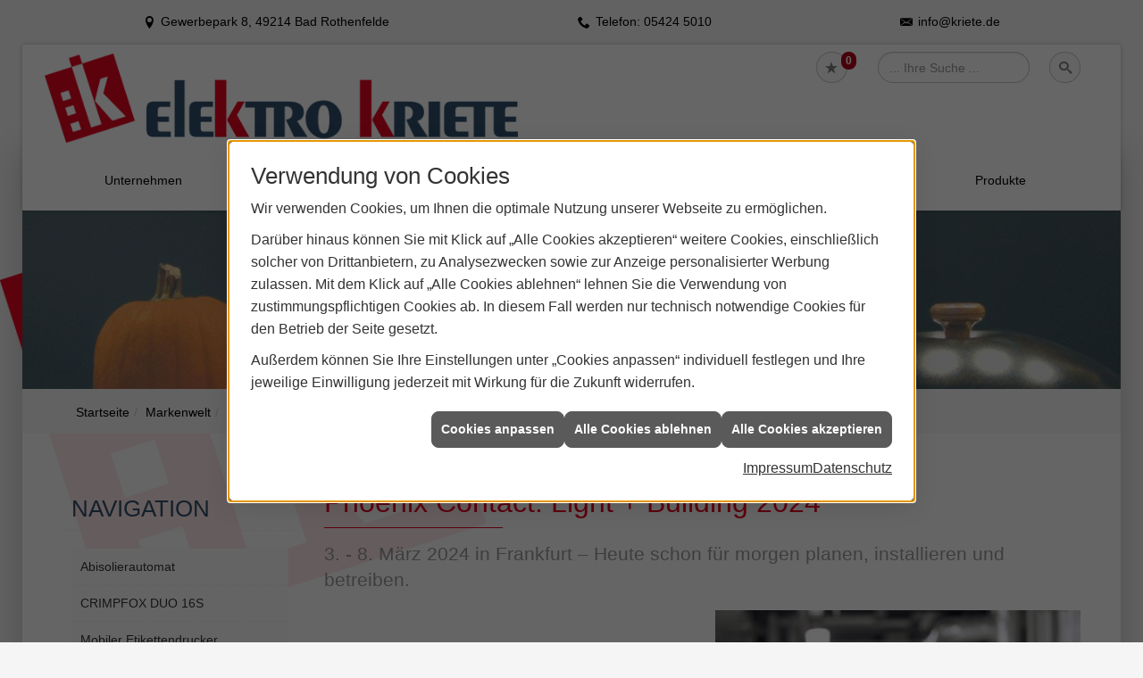

--- FILE ---
content_type: text/html; charset=utf-8
request_url: https://www.kriete.de/marke_hersteller_produkte/phoenix_contact/neuheiten/light-building
body_size: 10790
content:
<!DOCTYPE html><html lang="de"><head><title>Phoenix Contact auf der Light + Buillding 2024 - Elektro Kriete</title><meta name="Content-Type" content="text/html;charset=utf-8"/><meta name="description" content="Unter dem Motto "Heu­te schon für mor­gen pla­nen, instal­lieren und be­trei­ben" nimmt Phoenix Contact Sie mit auf die Light + Building 2024."/><meta name="robots" content="index, follow"/><meta name="keywords" content="Elektriker,Bad Rothenfelde,Elektro Kriete,Lampen,Bewegungsmelder,Alarmanlagen,Steckdosen,Elektro,Installation,Zeitschaltuhr,Adapter,Elektronik,Elektrotechnik,Lichtschalter,Nachtlicht,Elektroinstallation,Tischlampen,Brandschutz,Stromzähler,Solarenergie,steckdose,Installateur,Wasserzähler,Solarzelle,Steckdosenleiste,Wechselschalter,Dimmer,Zählerschrank,Solarzellen,Solarmodule,Nachtstrom,Elektroinstallateur,Elektrogeräte,Taster,Steckverbinder,Temperaturregler,Drehstromzähler,Solarmodul,Netzwerktechnik,Steckdosenadapter,Elektrohandel,Stromversorgung,Solartechnik,Elektroplanung,Hausinstallation,Wohnraumleuchten,Elektroinstallationen,Stromleitungen,Elektroanlagen, Phoenix,Contact,Light+Building,2024,Neuheiten,Produktneuheiten,Geb&#228;ude,Messe,Messestand,Highlights"/><meta name="revisit-after" content="28 days"/><meta name="google-site-verification" content="M3uvw1JpwVKe-JixCHSYjeBIcDqaC5iMqAR4oSVdVlw"/><meta name="viewport" content="width=device-width, initial-scale=1"/><meta name="company" content="Elektro Kriete"/><meta name="date" content="2026-01-26"/><meta property="og:type" content="website"/><meta property="og:locale" content="de-DE"/><meta property="og:site_name" content="Elektro Kriete GmbH & Co. KG"/><meta property="og:url" content="https://www.kriete.de/marke_hersteller_produkte/phoenix_contact/neuheiten/light-building"/><meta property="article:published_time" content="2025-07-03T14:40:42"/><meta property="og:image" content="https://www.kriete.de/scripts/get.aspx?media=/config/theme/og-image.png"/><meta property="og:image:secure_url" content="https://www.kriete.de/scripts/get.aspx?media=/config/theme/og-image.png"/><meta property="og:title" content=" Phoenix Contact auf der Light + Buillding 2024"/><meta property="twitter:title" content=" Phoenix Contact auf der Light + Buillding 2024"/><meta property="twitter:card" content="summary"/><meta property="og:description" content="Unter dem Motto Heu­te schon für mor­gen pla­nen, instal­lieren und be­trei­ben nimmt Phoenix Contact Sie mit auf die Light + Building 2024."/><meta property="twitter:description" content="Unter dem Motto Heu­te schon für mor­gen pla­nen, instal­lieren und be­trei­ben nimmt Phoenix Contact Sie mit auf die Light + Building 2024."/><link href="https://www.kriete.de/marke_hersteller_produkte/phoenix_contact/neuheiten/light-building" rel="canonical"/><link href="https://www.kriete.de/scripts/get.aspx?media=/config/theme/apple-touch-icon.png" rel="apple-touch-icon"/><link href="https://www.kriete.de/scripts/get.aspx?media=/config/theme/favicon.ico" rel="shortcut icon" type="image/x-icon"/><link href="/scripts/get.aspx?media=/config/theme/css/include.min.css&v=06012026185518" rel="stylesheet" type="text/css"/><script type="application/ld+json">{"@context":"http://schema.org","@type":"LocalBusiness","name":"Elektro Kriete GmbH & Co. KG","image":"www.kriete.de/media/config/theme/logo.png","@id":"www.kriete.de","url":"www.kriete.de","telephone":"05424 5010","email":"info@kriete.de","address":{"@type":"PostalAddress","streetAddress":"Gewerbepark 8","addressLocality":"Bad Rothenfelde","postalCode":"49214","addressCountry":"DE"},"geo":{"@type":"GeoCoordinates","latitude":"52.108","longitude":"8.18247"},"sameAs":[]}</script></head><body class="body_layout layout_main" data-active-content-q="/marke_hersteller_produkte/phoenix_contact/neuheiten/light-building" data-active-audience-q="kein" data-is-bot="true"><!-- IP = 20 --><!-- SID = dqn3divbsjv5u31mw1dappu2 --><!-- ShopID = 9330 (-321) --><!-- AppMode = offline --><!-- Loc = 1 --><!-- Page generated = 26.01.2026 17:55:16 --><!-- Page rendering = 315 --><!-- Cached = False -->
 <a href="/scripts/kontakt/mail.aspx" rel="nofollow" style="display:none">Kontakt</a> 
<div class="visible-print"></div><nav class="mm-theme-own mm-panel hidden-md hidden-lg hidden-print" id="mobile_menu"></nav><div class="layout_wrapper" id="b2top"><header class="hidden-print" id="layout_header"><div><div class="hidden-print" id="header_wrapper"><div class="row"><div class="logo_top"><a href="/home.aspx" target="_self" title="Zur Startseite"><picture class="responsiveImageQ"><template class="sourceQ" data-src="/media/config/theme/logo.png" data-startwidth="" data-focus-x="0.5" data-focus-y="0.5" data-fancy="false" data-previewcode="600,113,ff20c1,ffd1ff,ffbaff,adf5ff,ff38d2,ffffff,ffffff,f2ffff,ff57ff,ffffff,ffffff,ffffff,ff88ff,ffffff,ffffff,ffffff"></template><img src="data:image/svg+xml,%3Csvg%20xmlns%3D%27http%3A%2F%2Fwww.w3.org%2F2000%2Fsvg%27%20width%3D%27600%27%20height%3D%27113%27%20viewBox%3D%270%200%20600%20113%27%3E%3Cdefs%3E%3Cfilter%20id%3D%27blur%27%20width%3D%27200%27%20height%3D%27200%27%3E%3CfeGaussianBlur%20in%3D%27SourceGraphic%27%20stdDeviation%3D%2710%27%2F%3E%3C%2Ffilter%3E%3C%2Fdefs%3E%3Csvg%20viewBox%3D%270%200%20200%20200%27%20preserveAspectRatio%3D%27none%20meet%27%20version%3D%271.1%27%3E%3Cg%20filter%3D%27url(%23blur)%27%3E%3Crect%20x%3D%270%27%20y%3D%270%27%20width%3D%2750px%27%20height%3D%2750px%27%20fill%3D%27%23ff20c1%27%2F%3E%3Crect%20x%3D%2750%27%20y%3D%270%27%20width%3D%2750px%27%20height%3D%2750px%27%20fill%3D%27%23ffd1ff%27%2F%3E%3Crect%20x%3D%27100%27%20y%3D%270%27%20width%3D%2750px%27%20height%3D%2750px%27%20fill%3D%27%23ffbaff%27%2F%3E%3Crect%20x%3D%27150%27%20y%3D%270%27%20width%3D%2750px%27%20height%3D%2750px%27%20fill%3D%27%23adf5ff%27%2F%3E%3Crect%20x%3D%270%27%20y%3D%2750%27%20width%3D%2750px%27%20height%3D%2750px%27%20fill%3D%27%23ff38d2%27%2F%3E%3Crect%20x%3D%2750%27%20y%3D%2750%27%20width%3D%2750px%27%20height%3D%2750px%27%20fill%3D%27%23ffffff%27%2F%3E%3Crect%20x%3D%27100%27%20y%3D%2750%27%20width%3D%2750px%27%20height%3D%2750px%27%20fill%3D%27%23ffffff%27%2F%3E%3Crect%20x%3D%27150%27%20y%3D%2750%27%20width%3D%2750px%27%20height%3D%2750px%27%20fill%3D%27%23f2ffff%27%2F%3E%3Crect%20x%3D%270%27%20y%3D%27100%27%20width%3D%2750px%27%20height%3D%2750px%27%20fill%3D%27%23ff57ff%27%2F%3E%3Crect%20x%3D%2750%27%20y%3D%27100%27%20width%3D%2750px%27%20height%3D%2750px%27%20fill%3D%27%23ffffff%27%2F%3E%3Crect%20x%3D%27100%27%20y%3D%27100%27%20width%3D%2750px%27%20height%3D%2750px%27%20fill%3D%27%23ffffff%27%2F%3E%3Crect%20x%3D%27150%27%20y%3D%27100%27%20width%3D%2750px%27%20height%3D%2750px%27%20fill%3D%27%23ffffff%27%2F%3E%3Crect%20x%3D%270%27%20y%3D%27150%27%20width%3D%2750px%27%20height%3D%2750px%27%20fill%3D%27%23ff88ff%27%2F%3E%3Crect%20x%3D%2750%27%20y%3D%27150%27%20width%3D%2750px%27%20height%3D%2750px%27%20fill%3D%27%23ffffff%27%2F%3E%3Crect%20x%3D%27100%27%20y%3D%27150%27%20width%3D%2750px%27%20height%3D%2750px%27%20fill%3D%27%23ffffff%27%2F%3E%3Crect%20x%3D%27150%27%20y%3D%27150%27%20width%3D%2750px%27%20height%3D%2750px%27%20fill%3D%27%23ffffff%27%2F%3E%3C%2Fg%3E%3C%2Fsvg%3E%3C%2Fsvg%3E" alt="Unser Logo"></picture></a></div><div class="header_icons  hidden-sm hidden-md hidden-lg" id="mobilem"><div class="header_mm"><a class="hidden-md hidden-lg iconSetQ iconSetQ-navigation" id="mobile_menu_trigger" href="#mobile_menu" target="_self" title="Menü"><span></span><span></span></a></div></div><div class="main_menu hidden-xs hidden-sm hidden-print"><nav><div class="insertcontent"><ul><li class="dropdown_item single"><span title="Unternehmen">Unternehmen</span><div class="dropdown_content"><ul role="menu"   data-listing="standard"><li role="none"  ><a role="menuitem"   href="/unternehmen/elektro/ueber_uns" title="Über uns">Über uns</a></li><li role="none"  ><a role="menuitem"   href="/unternehmen/elektro/vorort-plus" title="Warum wir?">Warum wir?</a></li><li role="none"  ><a role="menuitem"   href="/unternehmen/elektro/leistungen" title="Leistungen">Leistungen</a></li><li role="none"  ><a role="menuitem"   href="/unternehmen/elektro/referenzen" title="Referenzen">Referenzen</a></li><li role="none"  ><a role="menuitem"   href="/unternehmen/elektro/zertifikate" title="Zertifizierung">Zertifizierung</a></li><li role="none"  ><a role="menuitem"   href="/unternehmen/elektro/kontakt" title="Kontakt">Kontakt</a></li><li role="none"  ><a role="menuitem"   href="/unternehmen/elektro/terminkalender" title="Terminkalender">Terminkalender</a></li><li role="none"  ><a role="menuitem"   href="/unternehmen/elektro/gaestebuch" title="Gästebuch">Gästebuch</a></li><li role="none"  ><a role="menuitem"   href="/unternehmen/elektro/malvorlagen" title="Malvorlagen">Malvorlagen</a></li><li role="none"  ><a role="menuitem"   href="/unternehmen/elektro/stammkundeninfo" title="Stammkunden-Info">Stammkun&shy;den-Info</a></li></ul></div></li><li><a href="/unternehmen/elektro/recruiting" target="_self" rel="noreferrer" title="VorOrt-plus">Stellenangebote</a></li><li><a href="/marke_hersteller_produkte" target="_self" title="Markenwelt">Markenwelt</a></li><li class="dropdown_item multi"><span title="Beratungswelt">Beratungswelt</span><div class="dropdown_content"><div class="tabQ panel-group dropdown_tabs" data-showonstart=""><ul class="nav nav-tabs" role="tablist"></ul><div class="tab-content"><div class="tabItemQ tab-pane" data-headline="Elektrotechnik" role="tabpanel"><ul class="menuFirstLevel"><li><a href="/elektro" target="_self" title="Beratungswelt Privat" data-zielgruppe="privat">Privat</a><ul role="menu"   data-listing="standard" data-zielgruppe="privat"><li role="none"  ><a role="menuitem"   href="/elektro/anwendungen" title="Tools">Tools</a></li><li role="none"  ><a role="menuitem"   href="/elektro/barrierefrei_wohnen" title="Barrierefrei Wohnen">Barrierefrei Wohnen</a></li><li role="none"  ><a role="menuitem"   href="/elektro/beleuchtung" title="Beleuchtung">Beleuchtung</a></li><li role="none"  ><a role="menuitem"   href="/elektro/elektroinstallation" title="Elektroinstallation">Elektro&shy;installation</a></li><li role="none"  ><a role="menuitem"   href="/elektro/elektromobilitaet" title="Elektromobilität">Elektro&shy;mobilität</a></li><li role="none"  ><a role="menuitem"   href="/elektro/energiemanagement" title="Energiemanagement">Energiemanagement</a></li><li role="none"  ><a role="menuitem"   href="/elektro/erneuerbare_energien" title="Erneuerbare Energien">Erneuerbare Energien</a></li><li role="none"  ><a role="menuitem"   href="/elektro/foerdermittel" title="Förderungen + Zuschüsse">Förderungen + Zuschüsse</a></li><li role="none"  ><a role="menuitem"   href="/elektro/kommunikation-multimedia" title="Kommunikationstechnik">Kommu&shy;nikations&shy;technik</a></li><li role="none"  ><a role="menuitem"   href="/elektro/news-innovationen" title="News">News</a></li><li role="none"  ><a role="menuitem"   href="/elektro/photovoltaik" title="Photovoltaik">Photovoltaik</a></li><li role="none"  ><a role="menuitem"   href="/elektro/sicherheitstechnik" title="Sicherheitstechnik">Sicherheitstechnik</a></li><li role="none"  ><a role="menuitem"   href="/elektro/smart_home" title="Smart Home">Smart Home</a></li><li role="none"  ><a role="menuitem"   href="/elektro/tv-sat-empfangstechnik" title="TV + Empfang">TV + Empfang</a></li></ul></li><li><a href="/elektro" target="_self" title="Beratungswelt Gewerblich" data-zielgruppe="gewerblich">Gewerblich</a><ul role="menu"   data-listing="standard" data-zielgruppe="gewerblich"><li role="none"  ><a role="menuitem"   href="/elektro/anwendungen" title="Tools">Tools</a></li><li role="none"  ><a role="menuitem"   href="/elektro/beleuchtung" title="Beleuchtung">Beleuchtung</a></li><li role="none"  ><a role="menuitem"   href="/elektro/elektroinstallation" title="Elektroinstallation">Elektro&shy;installation</a></li><li role="none"  ><a role="menuitem"   href="/elektro/elektromobilitaet" title="Elektromobilität">Elektro&shy;mobilität</a></li><li role="none"  ><a role="menuitem"   href="/elektro/energiemanagement" title="Energiemanagement">Energiemanagement</a></li><li role="none"  ><a role="menuitem"   href="/elektro/erneuerbare_energien" title="Erneuerbare Energien">Erneuerbare Energien</a></li><li role="none"  ><a role="menuitem"   href="/elektro/foerdermittel" title="Förderungen + Zuschüsse">Förderungen + Zuschüsse</a></li><li role="none"  ><a role="menuitem"   href="/elektro/kommunikation-multimedia" title="Kommunikationstechnik">Kommu&shy;nikations&shy;technik</a></li><li role="none"  ><a role="menuitem"   href="/elektro/photovoltaik" title="Photovoltaik">Photovoltaik</a></li><li role="none"  ><a role="menuitem"   href="/elektro/sicherheitstechnik" title="Sicherheitstechnik">Sicherheitstechnik</a></li><li role="none"  ><a role="menuitem"   href="/elektro/smart_building" title="Smart Building">Smart Building</a></li><li role="none"  ><a role="menuitem"   href="/elektro/tv-sat-empfangstechnik" title="TV + Empfang">TV + Empfang</a></li><li role="none"  ><a role="menuitem"   href="/elektro/verkehrstechnik" title="Signalanlagentechnik">Signalanlagentechnik</a></li></ul></li><li><a href="/elektro" target="_self" title="Beratungswelt" data-zielgruppe="architekt">Planer</a><ul role="menu"   data-listing="standard" data-zielgruppe="architekt"><li role="none"  ><a role="menuitem"   href="/elektro/anwendungen" title="Tools">Tools</a></li><li role="none"  ><a role="menuitem"   href="/elektro/architekt-handwerkspartner-beleuchtung" title="Beleuchtungskompetenz">Beleuchtungskompetenz</a></li><li role="none"  ><a role="menuitem"   href="/elektro/architekt-handwerkspartner-elektroinstallation" title="Elektrokompetenz">Elektrokompetenz</a></li><li role="none"  ><a role="menuitem"   href="/elektro/architekt-handwerkspartner-smart_home" title="Smart Building Kompetenz">Smart Building Kompetenz</a></li><li role="none"  ><a role="menuitem"   href="/elektro/elektroinspiration" title="Elektroinspirationen">Elektro&shy;inspirationen</a></li><li role="none"  ><a role="menuitem"   href="/elektro/foerdermittel" title="Förderungen + Zuschüsse">Förderungen + Zuschüsse</a></li><li role="none"  ><a role="menuitem"   href="/elektro/lichtimpressionen" title="Lichtimpressionen">Lichtimpressionen</a></li><li role="none"  ><a role="menuitem"   href="/elektro/news-innovationen" title="News">News</a></li><li role="none"  ><a role="menuitem"   href="/elektro/photovoltaik" title="Photovoltaik">Photovoltaik</a></li><li role="none"  ><a role="menuitem"   href="/elektro/zusammenarbeit" title="Zusammenarbeit mit uns">Zusammenarbeit mit uns</a></li></ul></li></ul></div></div></div><div class="clearfix"></div></div></li><li><a href="/shop" target="_self" title="Produkte">Produkte</a><div class="clearfix"></div></li></ul><div class="clearfix"></div></div></nav></div><div class="icons hidden-print"><div class="header_icons hidden-md hidden-lg"><div class="contact_icon"><a class="iconSetQ iconSetQ-smartphone" href="tel:054245010" title="Telefon"></a></div></div><div class="header_icons hidden-md hidden-lg"><div class="contact_icon"><a class="iconSetQ iconSetQ-mail" title="E-Mail" data-q-uncrypt="105:110:102:111:64:107:114:105:101:116:101:46:100:101"></a></div></div><div class="header_icons"><div class="insertmerklisteansehen"><a href="#" title="Ihre Merkliste" data-q-trigger="ieQ.system.window.open" data-q-url="/unternehmen/elektro/merkliste?hdModus=" data-q-windowname="_self"><span class="iconSetQ iconSetQ-notelist-view"></span><span class="badge" title="Ihre Merkliste" data-q-mlcount="true" data-count="0">0</span></a></div></div><div class="header_icons sbox"><div class="header_search_drop"><div id="header_search_form"><form action="/scripts/csearch.aspx" id="csuche" name="csuche" data-q-show-pending-on="submit" method=get enctype=multipart/form-data role="search"    ><div class="input-group"><input class="form-control form-control" aria-label="Webseite durchsuchen"   placeholder="... Ihre Suche ..." maxlength="200" title="Ihre Suche" id="suchbgr" name="suchbgr" type="text"/><input class="form-control" aria-label="Webseite durchsuchen"   value="HBPCM" id="SearchSpecs" name="SearchSpecs" type="hidden"/><input class="form-control" aria-label="Webseite durchsuchen"   value="false" id="ShowSpecs" name="ShowSpecs" type="hidden"/><input class="form-control" aria-label="Webseite durchsuchen"   value="5" id="DefCount" name="DefCount" type="hidden"/><input class="form-control" aria-label="Webseite durchsuchen"   value="HBPCM" id="ResOrder" name="ResOrder" type="hidden"/><div class="input-group-btn"><button class="btn btn-primary iconSetQ iconSetQ-search" id="sub" title="Suchen" type="submit"><span class="sr-only">Suchen</span></button></div></div></form></div><a class="header_search" href="#" target="_self" title="Suchfeld aufklappen"><span class="open_search iconSetQ iconSetQ-search"></span></a></div></div><div class="header_icons  hidden-xs hidden-md hidden-lg" id="mobilem"><div class="header_mm"><a class="hidden-md hidden-lg iconSetQ iconSetQ-navigation" id="mobile_menu_trigger" href="#mobile_menu" target="_self" title="Menü"><span></span><span></span><span></span></a></div></div></div></div></div><div class="hidden-xs hidden-sm hidden-print" id="layout_contact_fixed"><div class="container"><div class="f_ort"><span class="iconSetQ iconSetQ-location">Gewerbepark 8, 49214 Bad Rothenfelde</span></div><div class="f_tel"><span class="hidden-md hidden-lg iconSetQ iconSetQ-phone"><div class="insertfirmendaten" data-trennzeichen="umbruch"><div class="insertfirmendaten_item insertfirmendaten_phone"><span class="insertfirmendaten_label">Telefon:</span><span class="insertfirmendaten_value"><a href="tel:054245010" title="05424 5010">05424 5010</a></span></div></div></span><span class="hidden-xs hidden-sm iconSetQ iconSetQ-phone"><div class="insertfirmendaten" data-trennzeichen="umbruch"><div class="insertfirmendaten_item insertfirmendaten_phone"><span class="insertfirmendaten_label">Telefon:</span><span class="insertfirmendaten_value">05424 5010</span></div></div></span></div><div class="f_mail"><span class="iconSetQ iconSetQ-mail"><div class="insertfirmendaten" data-trennzeichen="umbruch"><div class="insertfirmendaten_item insertfirmendaten_mail"><span class="insertfirmendaten_value"><a title="E-Mail" data-q-trigger="ieQ.system.helper.uncrypt" data-q-uncrypt="105:110:102:111:64:107:114:105:101:116:101:46:100:101">oi.@teendrfike</a></span></div></div></span></div><div class="f_b2top"><a class="b2top" href="#" target="_self" title="Zum Seitenanfang"><span class="iconSetQ iconSetQ-arrow-up"></span></a></div></div></div><div class="clearfix"></div></div></header><div id="layout_content"><div class="sub_slider hidden-print" id="layout_slider"><div class="container-fluid"><div class="sliderQ sliderQ-modeHorizontal sliderQ-innerControls sliderQ-fullPager sliderQ-noThumbnails sliderQ-autoStart" data-speed="8000"><div class="sliderItemQ"><div class="responsiveCenteredQ "><picture class="responsiveImageQ"><template class="sourceQ" data-src="/media/config/theme/layout/include/sub_slider/sslider_01l.jpg" data-startwidth="861" data-focus-x="0.5" data-focus-y="0.5" data-fancy="false" data-previewcode="1230,200,6e7371,6b7b7f,52676f,54656b,7c766d,6c7d80,556970,59696e,8b7867,6c7e7e,576a6f,5f6d70,977960,6c7e7b,5a6a6e,657073"></template><template class="sourceQ" data-src="/media/config/theme/layout/include/sub_slider/sslider_01m.jpg" data-startwidth="0" data-focus-x="0.5" data-focus-y="0.5" data-fancy="false" data-previewcode="860,140,6d7372,69797e,526870,54666b,77756f,6b7b7e,556a71,59696d,83776a,6b7c7d,586b71,606e70,8e7865,6c7d7b,5b6c70,667273"></template><img src="data:image/svg+xml,%3Csvg%20xmlns%3D%27http%3A%2F%2Fwww.w3.org%2F2000%2Fsvg%27%20width%3D%271230%27%20height%3D%27200%27%20viewBox%3D%270%200%201230%20200%27%3E%3Cdefs%3E%3Cfilter%20id%3D%27blur%27%20width%3D%27200%27%20height%3D%27200%27%3E%3CfeGaussianBlur%20in%3D%27SourceGraphic%27%20stdDeviation%3D%2710%27%2F%3E%3C%2Ffilter%3E%3C%2Fdefs%3E%3Csvg%20viewBox%3D%270%200%20200%20200%27%20preserveAspectRatio%3D%27none%20meet%27%20version%3D%271.1%27%3E%3Cg%20filter%3D%27url(%23blur)%27%3E%3Crect%20x%3D%270%27%20y%3D%270%27%20width%3D%2750px%27%20height%3D%2750px%27%20fill%3D%27%236e7371%27%2F%3E%3Crect%20x%3D%2750%27%20y%3D%270%27%20width%3D%2750px%27%20height%3D%2750px%27%20fill%3D%27%236b7b7f%27%2F%3E%3Crect%20x%3D%27100%27%20y%3D%270%27%20width%3D%2750px%27%20height%3D%2750px%27%20fill%3D%27%2352676f%27%2F%3E%3Crect%20x%3D%27150%27%20y%3D%270%27%20width%3D%2750px%27%20height%3D%2750px%27%20fill%3D%27%2354656b%27%2F%3E%3Crect%20x%3D%270%27%20y%3D%2750%27%20width%3D%2750px%27%20height%3D%2750px%27%20fill%3D%27%237c766d%27%2F%3E%3Crect%20x%3D%2750%27%20y%3D%2750%27%20width%3D%2750px%27%20height%3D%2750px%27%20fill%3D%27%236c7d80%27%2F%3E%3Crect%20x%3D%27100%27%20y%3D%2750%27%20width%3D%2750px%27%20height%3D%2750px%27%20fill%3D%27%23556970%27%2F%3E%3Crect%20x%3D%27150%27%20y%3D%2750%27%20width%3D%2750px%27%20height%3D%2750px%27%20fill%3D%27%2359696e%27%2F%3E%3Crect%20x%3D%270%27%20y%3D%27100%27%20width%3D%2750px%27%20height%3D%2750px%27%20fill%3D%27%238b7867%27%2F%3E%3Crect%20x%3D%2750%27%20y%3D%27100%27%20width%3D%2750px%27%20height%3D%2750px%27%20fill%3D%27%236c7e7e%27%2F%3E%3Crect%20x%3D%27100%27%20y%3D%27100%27%20width%3D%2750px%27%20height%3D%2750px%27%20fill%3D%27%23576a6f%27%2F%3E%3Crect%20x%3D%27150%27%20y%3D%27100%27%20width%3D%2750px%27%20height%3D%2750px%27%20fill%3D%27%235f6d70%27%2F%3E%3Crect%20x%3D%270%27%20y%3D%27150%27%20width%3D%2750px%27%20height%3D%2750px%27%20fill%3D%27%23977960%27%2F%3E%3Crect%20x%3D%2750%27%20y%3D%27150%27%20width%3D%2750px%27%20height%3D%2750px%27%20fill%3D%27%236c7e7b%27%2F%3E%3Crect%20x%3D%27100%27%20y%3D%27150%27%20width%3D%2750px%27%20height%3D%2750px%27%20fill%3D%27%235a6a6e%27%2F%3E%3Crect%20x%3D%27150%27%20y%3D%27150%27%20width%3D%2750px%27%20height%3D%2750px%27%20fill%3D%27%23657073%27%2F%3E%3C%2Fg%3E%3C%2Fsvg%3E%3C%2Fsvg%3E" alt="Sliderbild Steckdose"></picture></div><div class="layout_wrapper"></div></div></div></div></div><div><nav class="hidden-print"><div class="insertbreadcrumb" aria-label="Breadcrumb"  ><ol class="breadcrumb"><li><a href="https://www.kriete.de" rel="noreferrer">Startseite</a></li><li><a href="/marke_hersteller_produkte" rel="noreferrer">Markenwelt</a></li><li><a href="/marke_hersteller_produkte/phoenix_contact" rel="noreferrer">PHOENIX CONTACT</a></li><li><a href="/marke_hersteller_produkte/phoenix_contact/neuheiten" rel="noreferrer">Aktuelles</a></li><li class="active" aria-current="page"  >Light + Building 2024</li></ol></div></nav></div><main id="layout_wrapper"><div class="container"><div id="layout_main"><div class="row"><div class="hidden-xs hidden-sm hidden-print col-xs-12 col-sm-12 col-md-3 col-lg-3" id="rowswitch"><h4>Navigation</h4><div class="insertlisting"><ul role="menu"   data-listing="standard"><li role="none"  ><a role="menuitem"   href="/marke_hersteller_produkte/phoenix_contact/neuheiten/abisolierautomat" title="Abisolierautomat">Abisolierautomat</a></li><li role="none"  ><a role="menuitem"   href="/marke_hersteller_produkte/phoenix_contact/neuheiten/crimpfox" title="CRIMPFOX DUO 16S">CRIMPFOX DUO 16S</a></li><li role="none"  ><a role="menuitem"   href="/marke_hersteller_produkte/phoenix_contact/neuheiten/drucker-to-go" title="Mobiler Etikettendrucker">Mobiler Etiketten&shy;drucker</a></li><li role="none"  ><a role="menuitem"   href="/marke_hersteller_produkte/phoenix_contact/neuheiten/installationsklemmen" title="Installationsklemmen">Installations&shy;klemmen</a></li><li role="none"  ><a role="menuitem"   href="/marke_hersteller_produkte/phoenix_contact/neuheiten/light-building" title="Light + Building 2024">Light + Building 2024</a></li><li role="none"  ><a role="menuitem"   href="/marke_hersteller_produkte/phoenix_contact/neuheiten/mobiler-drucker-thermomark-prime" title="THERMOMARK PRIME">THERMOMARK PRIME</a></li><li role="none"  ><a role="menuitem"   href="/marke_hersteller_produkte/phoenix_contact/neuheiten/neue-loesungen-fuer-14a-enwg" title="§ 14a EnWG ">§ 14a EnWG </a></li><li role="none"  ><a role="menuitem"   href="/marke_hersteller_produkte/phoenix_contact/neuheiten/optimale-ladeloesung-bis-125-kw" title="Ladelösung bis 125 kW">Ladelösung bis 125 kW</a></li><li role="none"  ><a role="menuitem"   href="/marke_hersteller_produkte/phoenix_contact/neuheiten/ot-security-zertifizierung" title="OT-Zertifizierung">OT-Zertifizierung</a></li><li role="none"  ><a role="menuitem"   href="/marke_hersteller_produkte/phoenix_contact/neuheiten/pv-sets" title="PV-Sets">PV-Sets</a></li><li role="none"  ><a role="menuitem"   href="/marke_hersteller_produkte/phoenix_contact/neuheiten/quint-power-stromversorgung" title="QUINT POWER Stromversorgung">QUINT POWER Stromversorgung</a></li><li role="none"  ><a role="menuitem"   href="/marke_hersteller_produkte/phoenix_contact/neuheiten/ueberspannungsschutz-photvoltaik-anwendungen" title="Überspannungsschutzgeräte">Überspannungs&shy;schutz&shy;geräte</a></li></ul></div></div><div class="print_fullwidth sublayout-shop-main-col-print col-xs-12 col-sm-12 col-md-9 col-lg-9"><span class="pull-right aktionsbutn hidden-print"></span><div class="clearfix"></div>

<div class="row contentWidthQ"><div class="containerQ"><div class="col-xs-12 col-sm-12 col-md-12 col-lg-12"><h1>Phoenix Contact: Light + Building 2024<br></h1><p class="lead">3. - 8. März 2024 in Frankfurt – Heute schon für mor­gen planen, instal­lieren und betreiben.</p></div></div></div><div class="row equalHeightQ verticallyCenteredQ contentWidthQ"><div class="containerQ"><div class="col-xs-12 col-sm-12 col-md-6 col-lg-6"><h2>Nachhaltige Gebäude im Fokus</h2><p>Unter dem Motto "Heute schon für mor­gen planen, installieren und be­treiben" nimmt Phoenix Contact Sie auf der <b>Light + Building 2024</b> mit auf die Rei­se zu zu­kunfts­fähigen Gebäu­den. Um nur einige Schwer­punkte zu nennen: Phoenix Contact be­leuch­tet gemein­sam die Themen rund um ESG-Kon­for­mität, CO₂-Reduktion, den effi­zienten Ein­satz von durch­dachten Pro­dukten und auch den nach­haltigen Gebäude­betrieb.</p><p>Die Expertinnen und Experten freuen sich darauf, die Reise in die nach­haltige Welt der Gebäu­de gemein­sam mit Ihnen zu gestalten. Besuchen Sie Phoenix Contact in <b>Halle 11.0 Stand D74</b>.</p><p><a class="btn btn-primary btn-block" href="https://www.phoenixcontact.com/de-de/light-and-building?cpn=murl_light-and-building&murl=light-and-building" target="_blank" rel="noreferrer" title="Externer Link zur Website von Phoenix Contact"><b>Jetzt Ticket sichern</b></a></p></div><div class="col-xs-12 col-sm-12 col-md-6 col-lg-6"><figure class="marginQ-bottom"><picture class="responsiveImageQ" title="Phoenix Contact auf der Light + Building"><template class="sourceQ" data-src="/media/de/marke_hersteller_produkte/phoenix_contact/neuheiten/light-building/teaser_800x800.jpg" data-startwidth="401" data-focus-x="0.5" data-focus-y="0.5" data-fancy="false" data-previewcode=""></template><template class="sourceQ" data-src="/media/de/marke_hersteller_produkte/phoenix_contact/neuheiten/light-building/teaser_400x400.jpg" data-startwidth="" data-focus-x="0.5" data-focus-y="0.5" data-fancy="false" data-previewcode=""></template><img src="" title="Phoenix Contact auf der Light + Building" alt="Ein Mann installiert Komponenten in einem Schaltschrank, präsentiert von Phoenix Contact auf der Light + Building 2024."></picture><figcaption>Entdecken Sie Produkt- und Themen-High­lights von Phoenix Contact.</figcaption></figure></div></div></div><div class="row contentWidthQ"><div class="containerQ"><div class="col-xs-12 col-sm-12 col-md-12 col-lg-12"><h2>Phoenix Contact Produkt- und Themen-Highlights</h2><h3>Nachhaltige Gebäude planen</h3><ul><li>Integrationsmanagement</li><li>Gebäudemanagement­system Emalytics</li><li>Software-Lösungen für die Elektro­installation, wie z. B. PROJECT complete</li><li>Abgestimmte Lösungen für hohe Ver­sorgungs­sicherheit: Power Reliability vereint die Bereiche Schützen, Ver­sorgen und Messen</li><li>Netzanschlusslösungen von PV-Anlagen: Der EZA-Reg­ler beschleunigt und ver­einfacht das Netz­anschluss­ver­fahren Pro­dukte einfach installieren</li></ul><h3>Produkte einfach installieren</h3><ul><li>Neue Stromversorgungen: STEP POWER für KNX-Anwen­dungen, mit USB-Anschluss und für PoE-An­wendungen</li><li>Neue Produktfamilie im Über­spannungs­schutz VAL-SPP: Einfach und sicher im Ein­bau und Betrieb</li><li>Neue Produktfamilie von Steuerungs­komponenten für die Raum­automation: Catan Emalytics besteht aus einem Con­troller und Erweiterungs­modulen im REG-Gehäuse</li><li>Neue Leiterplatten-Steckverbinder mit Push-X-Tech­nik: Sicher, schnell und kom­fortabel verdrahten mit XPC</li><li>Neue modulare Elektronik­gehäuse BC für die Gebäude­auto­mation: individuell konfi­gurierbar und mit Push-in-Anschluss­technik</li><li>E-Mobility: Produkte für DC- und AC-Lade­säulen und weitere Produkt-High­lights Gebäude effi­zient betreiben</li></ul><h3>Gebäude effizient betreiben</h3><ul><li>CARBON OS: das Integrations­management als Betriebs­system zur Dekar­bonisierung von Liegen­schaften</li><li>Das Energy Management System EMS steht für nach­haltige Sektoren­kopplung von der Steuerung aller Energie­flüsse, über die Redu­zierung der CO₂-Emis­sionen bis hin zur Opti­mierung der Energie­kosten</li><li>Emalytics Cloud: Reduzierung von Ver­brauch und CO₂-Aus­stoß sowie trans­parente Dar­stellung von Energie­flüssen im Gebäude</li><li>Smart Ethernet Box: Kompakte All-In-One-Lösung zur Anbin­dung von Kamerasystemen, WLAN Access Points und weiterer Peri­pherie</li></ul></div></div></div><div class="spacerQ" aria-hidden="true"  ></div><div class="insertcontent"><div class="creatorreferenceconsultingworld"><p class="marginQ-top"><strong>HINWEIS:</strong> Verantwortlich für den Inhalt dieser Seite ist die ieQ-systems Elektro GmbH &amp; Co. KG</p></div></div>

</div></div></div></div></main></div><footer class="hidden-print" id="layout_footer"><div class="container-fluid"><div class="backgroundimage hidden-xs hidden-sm"><picture class="responsiveImageQ"><template class="sourceQ" data-src="/media/config/theme/layout/include/footer/background_image.png" data-startwidth="" data-focus-x="0.5" data-focus-y="0.5" data-fancy="false" data-previewcode=""></template><img src="" alt="Logo"></picture></div><div class="footer_content"><div class="layout_footer_top"><section><div class="row equalHeightQ equalHeightQ-spacer contentWidthQ"><div class="containerQ"><div class="f_kontakt col-xs-4 col-sm-4 col-md-6 col-lg-4"><h4>Kontakt</h4><div class="insertfirmendaten" data-trennzeichen="umbruch"><div class="insertfirmendaten_item insertfirmendaten_nameimpressum"><span class="insertfirmendaten_value">Elektro Kriete GmbH &amp; Co. KG</span></div><div class="insertfirmendaten_item insertfirmendaten_street"><span class="insertfirmendaten_value">Gewerbepark 8</span></div><div class="insertfirmendaten_item insertfirmendaten_postalcity"><span class="insertfirmendaten_value">49214 Bad Rothenfelde</span></div></div><div class="spacerQ" aria-hidden="true"  ></div><div class="hidden-md hidden-lg"><div class="insertfirmendaten" data-trennzeichen="umbruch"><div class="insertfirmendaten_item insertfirmendaten_phone"><span class="insertfirmendaten_label">Telefon:</span><span class="insertfirmendaten_value"><a href="tel:054245010" title="05424 5010">05424 5010</a></span></div></div></div><div class="hidden-xs hidden-sm" id="boxed_tel"><div class="insertfirmendaten" data-trennzeichen="umbruch"><div class="insertfirmendaten_item insertfirmendaten_phone"><span class="insertfirmendaten_label">Telefon:</span><span class="insertfirmendaten_value">05424 5010</span></div></div></div><div class="insertfirmendaten" data-trennzeichen="umbruch"><div class="insertfirmendaten_item insertfirmendaten_mail"><span class="insertfirmendaten_label">E-Mail:</span><span class="insertfirmendaten_value"><a title="E-Mail" data-q-trigger="ieQ.system.helper.uncrypt" data-q-uncrypt="105:110:102:111:64:107:114:105:101:116:101:46:100:101">einifko.te@edr</a></span></div></div></div><div class="f_oeffnugnszeiten hidden-xs hidden-sm col-xs-12 col-sm-6 col-md-6 col-lg-4"><h4>Öffnungszeiten</h4><div class="insertfirmendaten" data-trennzeichen=""><span class="insertfirmendaten_value"><b>Montag - Donnerstag:</b> <br /> 08:00 - 17:00 Uhr<br /> <b>Freitag</b> <br />08:00 - 12:00 Uhr</span></div></div><div class="f_oeffnugnszeiten hidden-xs hidden-sm col-xs-12 col-sm-6 col-md-6 col-lg-4"><h4>Bleiben Sie auf dem Laufenden!</h4><div class="insertcontent"><div class="teaserQ"><div class="teaserHeadlineQ"><h3>Stammkun&shy;den-Info</h3></div><div class="teaserImageQ" ><div class="responsiveCenteredQ "><picture class="responsiveImageQ"><template class="sourceQ" data-src="/media/de/unternehmen/newsletter_400x400.jpg" data-startwidth="0" data-focus-x="0.5" data-focus-y="0.5" data-fancy="" data-previewcode=""></template><template class="sourceQ" data-src="/media/de/unternehmen/newsletter_800x800.jpg" data-startwidth="400" data-focus-x="0.5" data-focus-y="0.5" data-fancy="" data-previewcode=""></template><img src="/media/config/system/loadingq.svg" alt="Stammkundeninfo"></picture></div></div><div class="teaserTextQ"><p>Sie wollen gern weiter in­for­miert blei­ben zu unseren Leis­tun­gen und An­ge­bo­ten? Wir halten Sie auf Wunsch regel­mäßig auf dem Lau­fen­den.</p></div><div class="teaserLinkQ"><a href="/unternehmen/elektro/stammkundeninfo" target="_self"><span>Mehr erfahren</span></a></div></div></div></div><div class="f_themen col-xs-8 col-sm-8 col-md-12 col-lg-12"><picture class="responsiveImageQ" title="Beleuchtung"><template class="sourceQ" data-src="/media/config/theme/layout/include/footer/footer_background_fullwidth.jpg" data-startwidth="" data-focus-x="0.5" data-focus-y="0.5" data-fancy="false" data-previewcode=""></template><img src="" title="Beleuchtung" alt="Beleuchtung"></picture></div></div></div></section></div><div class="layout_footer_bottom"><section><div class="row contentWidthQ"><div class="containerQ"><div class="col-xs-12 col-sm-12 col-md-12 col-lg-12"><div class="insertfooter"><ul class="list-inline"><li><a href="/home.aspx" rel="noreferrer"><small>Home</small></a></li><li><a href="/shop" rel="noreferrer"><small>Produkte</small></a></li><li><a href="/recht/impressum" rel="noreferrer"><small>Impressum</small></a></li><li><a href="/unternehmen/elektro/kontakt" rel="noreferrer"><small>Kontakt</small></a></li><li><a href="/recht/datenschutz" rel="noreferrer"><small>Datenschutz</small></a></li><li><a class="q0_a11y_nav" href="/sitemap" rel="noreferrer"><small>Sitemap</small></a></li><li><a class="open-cookieManagerQ" href="javascript:ieQ.cookie.showManager('md')" rel="noreferrer"><small>Verwaltung der Cookies</small></a></li></ul><p><span class="insertfooter_footnote"><small>© 26.01.2026 Elektro Kriete GmbH & Co. KG </small></span></p></div></div></div></div></section></div></div></div></footer></div><script src="/scripts/get.aspx?media=/config/theme/js/include.min.js&v=14012026180123" type="text/javascript"></script></body></html>